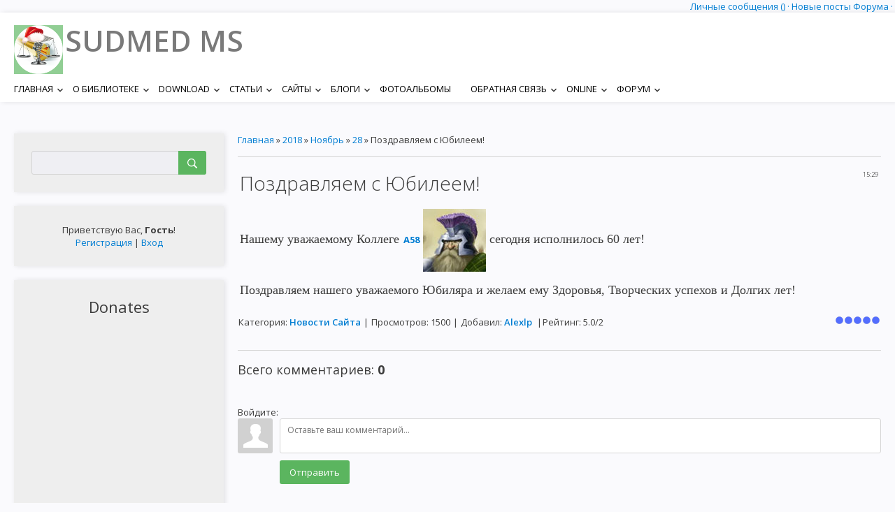

--- FILE ---
content_type: text/html; charset=UTF-8
request_url: https://sudmed-ms.ru/news/pozdravljaem_s_jubileem/2018-11-28-91
body_size: 16874
content:
<!DOCTYPE html>
<html id="root">
<head>
	<meta charset="utf-8">
	<meta http-equiv="X-UA-Compatible" content="IE=edge,chrome=1">
<title>Поздравляем с Юбилеем! - 28 Ноября 2018 - SUDMED MS</title>
<meta name="viewport" content="width=device-width, initial-scale=1.0, maximum-scale=1.0, user-scalable=no">
<link href="https://fonts.googleapis.com/css?family=Material+Icons|Open+Sans:300,300i,400,400i,600,600i,700,700i,800,800i&amp;subset=cyrillic,greek" rel="stylesheet">
<!--[if lt IE 9]>
<script type="text/javascript">
 var e = ("header,footer,article,aside,section,nav").split(',');
 for (var i = 0; i < e.length; i++) {
 document.createElement(e[i]);
 }
 </script>
<![endif]-->
<link rel="stylesheet" type="text/css" href="/_st/my.css">
<script type="text/javascript">
    var currentPageIdTemplate = 'entry';
    var currentModuleTemplate = 'news';
</script>

	<link rel="stylesheet" href="/.s/src/base.min.css" />
	<link rel="stylesheet" href="/.s/src/layer2.min.css" />

	<script src="/.s/src/jquery-1.12.4.min.js"></script>
	
	<script src="/.s/src/uwnd.min.js"></script>
	<script src="//s741.ucoz.net/cgi/uutils.fcg?a=uSD&ca=2&ug=999&isp=1&r=0.706286184687755"></script>
	<link rel="stylesheet" href="/.s/src/ulightbox/ulightbox.min.css" />
	<link rel="stylesheet" href="/.s/src/socCom.min.css" />
	<link rel="stylesheet" href="/.s/src/social.css" />
	<script src="/.s/src/ulightbox/ulightbox.min.js"></script>
	<script src="/.s/src/socCom.min.js"></script>
	<script src="//sys000.ucoz.net/cgi/uutils.fcg?a=soc_comment_get_data&site=5sudmed-ms"></script>
	<script>
/* --- UCOZ-JS-DATA --- */
window.uCoz = {"uLightboxType":1,"site":{"host":"sudmed-ms.my1.ru","domain":"sudmed-ms.ru","id":"5sudmed-ms"},"country":"US","language":"ru","sign":{"3125":"Закрыть","7252":"Предыдущий","7254":"Изменить размер","7251":"Запрошенный контент не может быть загружен. Пожалуйста, попробуйте позже.","7253":"Начать слайд-шоу","7287":"Перейти на страницу с фотографией.","5255":"Помощник","5458":"Следующий"},"ssid":"403600643420726406132","layerType":2,"module":"news"};
/* --- UCOZ-JS-CODE --- */

		function eRateEntry(select, id, a = 65, mod = 'news', mark = +select.value, path = '', ajax, soc) {
			if (mod == 'shop') { path = `/${ id }/edit`; ajax = 2; }
			( !!select ? confirm(select.selectedOptions[0].textContent.trim() + '?') : true )
			&& _uPostForm('', { type:'POST', url:'/' + mod + path, data:{ a, id, mark, mod, ajax, ...soc } });
		}

		function updateRateControls(id, newRate) {
			let entryItem = self['entryID' + id] || self['comEnt' + id];
			let rateWrapper = entryItem.querySelector('.u-rate-wrapper');
			if (rateWrapper && newRate) rateWrapper.innerHTML = newRate;
			if (entryItem) entryItem.querySelectorAll('.u-rate-btn').forEach(btn => btn.remove())
		}
 function uSocialLogin(t) {
			var params = {"ok":{"width":710,"height":390},"google":{"width":700,"height":600},"yandex":{"width":870,"height":515},"vkontakte":{"width":790,"height":400}};
			var ref = escape(location.protocol + '//' + ('sudmed-ms.ru' || location.hostname) + location.pathname + ((location.hash ? ( location.search ? location.search + '&' : '?' ) + 'rnd=' + Date.now() + location.hash : ( location.search || '' ))));
			window.open('/'+t+'?ref='+ref,'conwin','width='+params[t].width+',height='+params[t].height+',status=1,resizable=1,left='+parseInt((screen.availWidth/2)-(params[t].width/2))+',top='+parseInt((screen.availHeight/2)-(params[t].height/2)-20)+'screenX='+parseInt((screen.availWidth/2)-(params[t].width/2))+',screenY='+parseInt((screen.availHeight/2)-(params[t].height/2)-20));
			return false;
		}
		function TelegramAuth(user){
			user['a'] = 9; user['m'] = 'telegram';
			_uPostForm('', {type: 'POST', url: '/index/sub', data: user});
		}
$(function() {
		$('#fCode').on('keyup', function(event) {
			try {checkSecure(); } catch(e) {}
		});
	});
	
function loginPopupForm(params = {}) { new _uWnd('LF', ' ', -250, -100, { closeonesc:1, resize:1 }, { url:'/index/40' + (params.urlParams ? '?'+params.urlParams : '') }) }
/* --- UCOZ-JS-END --- */
</script>

	<style>.UhideBlock{display:none; }</style>
	<script type="text/javascript">new Image().src = "//counter.yadro.ru/hit;noadsru?r"+escape(document.referrer)+(screen&&";s"+screen.width+"*"+screen.height+"*"+(screen.colorDepth||screen.pixelDepth))+";u"+escape(document.URL)+";"+Date.now();</script>
</head>


<body class="base inner-page">

<!--U1AHEADER1Z--><!-- GOOGLE TRANSLATE -->
<div style="float:right; 250px 250px 250px 250px ;"> <div id="google_translate_element"></div><script type="text/javascript">
function googleTranslateElementInit() {
 new google.translate.TranslateElement({pageLanguage: 'en', includedLanguages: 'de,en,fr,es,ja,ru,zh-CN', layout: google.translate.TranslateElement.InlineLayout.SIMPLE, multilanguagePage: true}, 'google_translate_element');
}
</script><script type="text/javascript" src="//translate.google.com/translate_a/element.js?cb=googleTranslateElementInit"></script> 
</div> 
<!-- GOOGLE TRANSLATE -->

<div class="m" style="text-align: right;"><a href=""> 
 
Личные сообщения ()&nbsp·&nbsp<a class="fNavLink" href="/forum/0-0-1-34" rel="nofollow" style="text-align: start;">Новые посты Форума&nbsp·&nbsp</a>



</div>



<header class="header">
 <div class="nav-row">
 <div class="cont-wrap clr">

<!-- MAIN LOGO -->
 <!-- <img src="/logo-11-60.png" alt="image">-->
 <!-- <img src="/logo-11-70.png" alt="image"> -->
 <!-- <img src="/logo-12-70.png" alt="image"> -->
 <!--<img src="/logo-11-70-gray.png" alt="image"> <!--default-->

<!-- BirthDay LOGO --> 
 <!--<img src="/Logo-Universary-3-11-70.png" alt="image"> -->
<!-- NewYear LOGO --> 
 <!--<img src="/Logo-NewYear-1-11-70.png" alt="image"> -->
 <img src="/Logo-NewYear-5-11-70.png" alt="image"> 
 <!-- <img src="/Logo-NewYear-3-11-70.png" alt="image"> --> 
 <!--default--<img src="/Logo-NewYear-4-11-70.png" alt="image"> -->
 <!-- <img src="/Logo-NewYear-7-11-70.png" alt="image"> <!--gray--> 
<!-- TRAUR-1 LOGO --> 
 <!-- <img src="/candle.png" alt="image"> -->
<!-- TRAUR-2 LOGO -->
 <!-- <img src="/logo-9-60-blackribbon.png" alt="image"> -->

<!-- OLD LOGO -->
 <!-- <img src="/logo-9-60.png" alt="image"> -->
 <!-- <img src="/logo-10-70.png" alt="image"> -->

 <a class="logo-lnk" href="https://sudmed-ms.ru/" title="Главная"><!-- <logo> -->

<!--<span style="font-size:36px;"><span style="font-family:Open Sans;"> -->
 
SUDMED MS<!-- </logo> --></a>

<!-- GOOGLE TRANSLATE --- GOOGLE TRANSLATE -->

 
 <div class="show-search" id="show-search"></div>
 
 <div class="show-menu" id="show-menu"></div>

 
 <div class="search-m-bd" id="search-m-bd">
		<div class="searchForm">
			<form onsubmit="this.sfSbm.disabled=true" method="get" style="margin:0" action="/search/">
				<div align="center" class="schQuery">
					<input type="text" name="q" maxlength="30" size="20" class="queryField" />
				</div>
				<div align="center" class="schBtn">
					<input type="submit" class="searchSbmFl" name="sfSbm" value="Найти" />
				</div>
				<input type="hidden" name="t" value="0">
			</form>
		</div></div>
 
 <!-- <sblock_nmenu> -->


 <nav class="main-menu" id="main-menu">
 <div id="catmenu">
 <!-- <bc> --><div id="uNMenuDiv1" class="uMenuV"><ul class="uMenuRoot">
<li class="uWithSubmenu"><a  href="/" ><span>Главная</span></a><ul>
<li><a class=" uMenuItemA" href="/news/" ><span>· Новости (все)</span></a></li>
<li><a  href="/news/novosti_biblioteki_sudmed_ms/1-0-1" ><span> · Новости библиотеки</span></a></li>
<li><a  href="/news/novosti_konferencij_seminarov/1-0-4" ><span>· Новости Конференций, Семинаров</span></a></li>
<li><a  href="/news/novosti_ot_nashikh_partnerov/1-0-5" ><span>· Новости от наших Партнеров</span></a></li>
<li><a  href="/news/novosti_associacii_aspkhtiskha/1-0-6" ><span>· Новости Ассоциации АСПХТиСХА</span></a></li>
<li><a  href="/news/obshhie_novosti/1-0-2" ><span>· Новости Сайта</span></a></li></ul></li>
<li class="uWithSubmenu"><a  href="/index/0-2" ><span>О Библиотеке</span></a><ul>
<li><a  href="/index/0-2" ><span>· О Библиотеке</span></a></li>
<li><a  href="/index/uslovija-ispolzovanija-disclaimer/0-6" ><span>· Disclaimer</span></a></li></ul></li>
<li class="uWithSubmenu"><a  href="/load/" ><span>Download</span></a><ul>
<li><a  href="/load/oficialnye_sborki_biblioteki/2" ><span>· Официальные сборки</span></a></li>
<li><a  href="/load/nochnye_sborki_bibliotek/3" ><span>· Черновые сборки</span></a></li>
<li><a  href="/load/paket_k_informacionnym_pismam_nncn/4" ><span>· Пакет к Информационным письмам</span></a></li>
<li><a  href="/index/instrukcija-po-ustanovke-bibliotek-sudmed/0-4" ><span>· Как установить</span></a></li>
<li><a  href="/index/arkhivy/0-14" ><span>· Архивы сборок</span></a></li>
<li><a  href="/index/sertifikaty-ehcp/0-22" ><span>· Сертификаты ЭЦП</span></a></li></ul></li>
<li class="uWithSubmenu"><a  href="/publ/" ><span>Статьи</span></a><ul>
<li><a  href="/publ/khromato_mass_spektrometrija/1" ><span>· Хромато-масс-спектрометрия</span></a></li>
<li><a  href="/publ/metodicheskie_materialy/3" ><span>· Методические материалы</span></a></li>
<li><a  href="/publ/sudebnaja_khimicheskaja_medicinskaja_ehkspertiza/10" ><span>· Судебная химическая медицинская экспертиза</span></a></li>
<li><a  href="/publ/khimiko_toksikologicheskij_analiz/11" ><span>· Химико-Токсикологический Анализ</span></a></li>
<li><a  href="/publ/associacija_aspkhtiskha/13" ><span>· Ассоциация АСПХТиСХА</span></a></li>
<li><a  href="/publ/sajt/7" ><span>· САЙТ</span></a></li>
<li><a  href="/publ/" ><span>· Научные труды</span></a></li></ul></li>
<li class="uWithSubmenu"><a  href="/dir/" ><span>Сайты</span></a><ul>
<li><a  href="/dir/sudebno_medicinskaja_khimicheskaja_ehkspertiza/1" ><span>· Судебная химическая медицинская экспертиза</span></a></li>
<li><a  href="/dir/khimiko_toksikologicheskie_issledovanija/2" ><span>· Химико-токсикологические исследования</span></a></li>
<li><a  href="/dir/biblioteki_mass_spektrov/3" ><span>· Библиотеки масс-спектров</span></a></li></ul></li>
<li class="uWithSubmenu"><a  href="/blog/" ><span>Блоги</span></a><ul>
<li><a  href="/blog/voprosy_sajtostroenija/1-0-5" ><span>· Блоги от Admin</span></a></li>
<li><a  href="/blog/blogi_ot_deminolog/1-0-7" ><span>· Блоги от Deminolog</span></a></li>
<li><a  href="/blog/blogi_lissb/1-0-6" ><span>· Блоги от LisSB</span></a></li>
<li><a  href="/blog/blogi_ot_ludens/1-0-9" ><span>· Блоги от Ludens</span></a></li></ul></li>
<li><a  href="/photo/" ><span>Фотоальбомы</span></a></li>
<li class="uWithSubmenu"><a  href="/index/obratnaja-svjaz/0-3" ><span>Обратная связь</span></a><ul>
<li><a  href="/index/obratnaja-svjaz/0-3" ><span>· Обратная связь</span></a></li>
<li><a  href="/gb" ><span>· Гостевая книга</span></a></li>
<li><a  href="/index/oprosy/0-8" ><span>· Опросы</span></a></li>
<li><a  href="/index/donates/0-17" ><span>DONATES</span></a></li></ul></li>
<li class="uWithSubmenu"><a  href="/index/online/0-19" ><span>online</span></a><ul>
<li><a  href="/index/registracija-na-onlajn-seminar/0-20" ><span>· Регистрация на онлайн Мероприятия</span></a></li>
<li><a  href="/index/pervyj-onlajn-seminar-actfcas-sudmed-ms/0-21" ><span>· Первый онлайн семинар ACTFCAS – SUDMED MS</span></a></li></ul></li>
<li class="uWithSubmenu"><a  href="/forum" ><span>Форум</span></a><ul>
<li><a  href="/forum/0-0-1-34" ><span>· Новые посты Форума</span></a></li>
<li><a  href="/index/14" ><span>· Личные сообщения</span></a></li>
<li><a  href="/forum/0-0-1-35" ><span>· Участники</span></a></li>
<li class="uWithSubmenu"><a  href="/forum/1" ><span>· SUDMED MS FORUM</span></a><ul>
<li><a  href="/forum/12" ><span>· SUDMED MS PRIVATE FORUM</span></a></li></ul></li></ul></li></ul></div><!-- </bc> -->
 </div>
 </nav>
 
<!-- </sblock_nmenu> -->

 </div>
 </div>
 </header><!--/U1AHEADER1Z-->
<!--U1PROMO1Z--><!--/U1PROMO1Z-->

<section class="middle clr" id="casing">

<!-- <middle> -->



	<aside class="sidebar">



		
			<section class="sidebox srch">
					<div class="sidebox-bd clr">
		<div class="searchForm">
			<form onsubmit="this.sfSbm.disabled=true" method="get" style="margin:0" action="/search/">
				<div align="center" class="schQuery">
					<input type="text" name="q" maxlength="30" size="20" class="queryField" />
				</div>
				<div align="center" class="schBtn">
					<input type="submit" class="searchSbmFl" name="sfSbm" value="Найти" />
				</div>
				<input type="hidden" name="t" value="0">
			</form>
		</div></div>
			</section>
		
		<section class="sidebox user-box">
				
						
														
																<div class="user-ttl">
																		
																				<!--<s5212>-->Приветствую Вас<!--</s>-->, <b>Гость</b>!
																								
																										
																</div>
																<div class="user-btns">
																		
																				<a title="Регистрация" href="/register"><!--<s3089>-->Регистрация<!--</s>--></a> | <a title="Вход" href="javascript:;" rel="nofollow" onclick="loginPopupForm(); return false;"><!--<s3087>-->Вход<!--</s>--></a>
																								
																										
																</div>
		</section>
		<!--U1CLEFTER1Z--><!-- <block5934> -->
<section class="sidebox">
 <div class="sidebox-ttl"><!-- <bt> -->Donates<!-- </bt> --></div>
 <div class="sidebox-bd clr"><!-- <bc> --><script src="/widget/?8;2017|12|12|%D0%A1%D0%B0%D0%B9%D1%82%20%D1%81%D1%83%D1%89%D0%B5%D1%81%D1%82%D0%B2%D1%83%D0%B5%D1%82%20%3Cb%3E%25N%25%3C%2Fb%3E%20%D0%B4%D0%BD%D0%B5%D0%B9"></script>

<iframe allowtransparency="true" frameborder="0" height="350" scrolling="no" src="https://yoomoney.ru/quickpay/shop-widget?writer=seller&amp;targets=ДОБРОВОЛЬНОЕ ПОЖЕРТВОВАНИЕ НА РАЗВИТИЕ САЙТА SUDMED-MS&amp;targets-hint=&amp;default-sum=1000&amp;button-text=14&amp;payment-type-choice=on&amp;mobile-payment-type-choice=on&amp;hint=&amp;successURL=&amp;quickpay=shop&amp;account=410017932643571" width="250"></iframe>
Если Вы хотите поддержать Проект - введите любую сумму в форму и нажмите на кнопку подходящего Вам способа перевода - яндекс-кошелек, банковская карта или телефон.<!-- </bc> -->
 </section>
<!-- </block5934> -->

<!-- <block4554> -->

<section class="sidebox">
 <div class="sidebox-ttl"><!-- <bt> -->АКТУАЛЬНЫЙ ОПРОС<!-- </bt> --></div>
 <div class="sidebox-bd clr"><!-- <bc> --><script>function pollnow831(){document.getElementById('PlBtn831').disabled=true;_uPostForm('pollform831',{url:'/poll/',type:'POST'});}function polll831(id,i){_uPostForm('',{url:'/poll/'+id+'-1-'+i+'-831',type:'GET'});}</script><div id="pollBlock831"><form id="pollform831" onsubmit="pollnow831();return false;">
			<div class="pollBlock">
				<div class="pollQue"><b>Членом какой Ассоциации Вы являетесь?</b></div>
				<div class="pollAns"><div class="answer"><input id="a8311" type="checkbox" name="answer" value="1" style="vertical-align:middle;" /> <label style="vertical-align:middle;display:inline;" for="a8311">ФЕДЛАБ</label></div>
<div class="answer"><input id="a8312" type="checkbox" name="answer" value="2" style="vertical-align:middle;" /> <label style="vertical-align:middle;display:inline;" for="a8312">АСМЭ</label></div>
<div class="answer"><input id="a8313" type="checkbox" name="answer" value="3" style="vertical-align:middle;" /> <label style="vertical-align:middle;display:inline;" for="a8313">АСАФТ</label></div>
<div class="answer"><input id="a8314" type="checkbox" name="answer" value="4" style="vertical-align:middle;" /> <label style="vertical-align:middle;display:inline;" for="a8314">АСПХТиСХА</label></div>
<div class="answer"><input id="a8315" type="checkbox" name="answer" value="5" style="vertical-align:middle;" /> <label style="vertical-align:middle;display:inline;" for="a8315">SUDMED-MS ))</label></div>

					<div id="pollSbm831" class="pollButton"><input class="pollBut" id="PlBtn831" type="submit" value="Ответить" /></div>
					<input type="hidden" name="ssid" value="403600643420726406132" />
					<input type="hidden" name="id"   value="10" />
					<input type="hidden" name="a"    value="1" />
					<input type="hidden" name="ajax" value="831" /></div>
				<div class="pollLnk"> <a href="javascript:;" rel="nofollow" onclick="new _uWnd('PollR','Результаты опроса',660,200,{closeonesc:1,maxh:400},{url:'/poll/10'});return false;">Результаты</a> | <a href="javascript:;" rel="nofollow" onclick="new _uWnd('PollA','Архив опросов',660,250,{closeonesc:1,maxh:400,max:1,min:1},{url:'/poll/0-2'});return false;">Архив опросов</a> </div>
				<div class="pollTot">Всего ответов: <b>108</b></div>
			</div></form></div><!-- </bc> -->
 </section>

<!-- </block4554> -->

<!-- <block5> -->

<section class="sidebox">
 <div class="sidebox-ttl"><!-- <bt> --><!--<s5158>-->Вход на сайт<!--</s>--><!-- </bt> --></div>
 <div class="sidebox-bd clr"><!-- <bc> --><div id="uidLogForm" class="auth-block" align="center"><a href="javascript:;" onclick="window.open('https://login.uid.me/?site=5sudmed-ms&ref='+escape(location.protocol + '//' + ('sudmed-ms.ru' || location.hostname) + location.pathname + ((location.hash ? ( location.search ? location.search + '&' : '?' ) + 'rnd=' + Date.now() + location.hash : ( location.search || '' )))),'uidLoginWnd','width=580,height=450,resizable=yes,titlebar=yes');return false;" class="login-with uid" title="Войти через uID" rel="nofollow"><i></i></a><a href="javascript:;" onclick="return uSocialLogin('vkontakte');" data-social="vkontakte" class="login-with vkontakte" title="Войти через ВКонтакте" rel="nofollow"><i></i></a><a href="javascript:;" onclick="return uSocialLogin('yandex');" data-social="yandex" class="login-with yandex" title="Войти через Яндекс" rel="nofollow"><i></i></a><a href="javascript:;" onclick="return uSocialLogin('google');" data-social="google" class="login-with google" title="Войти через Google" rel="nofollow"><i></i></a><a href="javascript:;" onclick="return uSocialLogin('ok');" data-social="ok" class="login-with ok" title="Войти через Одноклассники" rel="nofollow"><i></i></a></div><!-- </bc> -->
 </section>

<!-- </block5> -->

<!-- <block9026> -->

<!-- <md9026> --><!-- </md> -->
<section class="sidebox">
 <div class="sidebox-ttl"><!-- <bt> -->КАТЕГОРИИ<!-- </bt> --></div>
 <div class="sidebox-bd clr"><!-- <bc> --><table border="0" cellspacing="1" cellpadding="0" width="100%" class="catsTable"><tr>
					<td style="width:100%" class="catsTd" valign="top" id="cid1">
						<a href="/news/novosti_biblioteki_sudmed_ms/1-0-1" class="catName">Новости библиотеки SUDMED-MS</a>  <span class="catNumData" style="unicode-bidi:embed;">[65]</span> 
					</td></tr><tr>
					<td style="width:100%" class="catsTd" valign="top" id="cid4">
						<a href="/news/novosti_konferencij_seminarov/1-0-4" class="catName">Новости Конференций, Семинаров</a>  <span class="catNumData" style="unicode-bidi:embed;">[20]</span> 
					</td></tr><tr>
					<td style="width:100%" class="catsTd" valign="top" id="cid5">
						<a href="/news/novosti_ot_nashikh_partnerov/1-0-5" class="catName">Новости от наших Партнеров</a>  <span class="catNumData" style="unicode-bidi:embed;">[15]</span> 
					</td></tr><tr>
					<td style="width:100%" class="catsTd" valign="top" id="cid6">
						<a href="/news/novosti_associacii_aspkhtiskha/1-0-6" class="catName">Новости Ассоциации АСПХТиСХА</a>  <span class="catNumData" style="unicode-bidi:embed;">[4]</span> 
<div class="catDescr">Новости Ассоциации специалистов по химико-токсикологическому и судебно-химическому анализу.</div>
					</td></tr><tr>
					<td style="width:100%" class="catsTd" valign="top" id="cid2">
						<a href="/news/obshhie_novosti/1-0-2" class="catNameActive">Новости Сайта</a>  <span class="catNumData" style="unicode-bidi:embed;">[76]</span> 
					</td></tr><tr>
					<td style="width:100%" class="catsTd" valign="top" id="cid3">
						<a href="/news/ads/1-0-3" class="catName">ADS</a>  <span class="catNumData" style="unicode-bidi:embed;">[0]</span> 
					</td></tr></table><!-- </bc> -->
 </section>
<!-- <mde> --><!-- </mde> -->

<!-- </block9026> -->

<!-- <block9142> -->
<section class="sidebox">
 <div class="sidebox-ttl"><!-- <bt> -->Наши коллеги<!-- </bt> --></div>
 <div class="sidebox-bd clr"><!-- <bc> --><script type="text/javascript" src="/rtr/1"></script><!-- </bc> -->
 </section>
<!-- </block9142> -->

<!-- <block13> -->

<section class="sidebox">
 <div class="sidebox-ttl"><!-- <bt> -->Наши опросы<!-- </bt> --></div>
 <div class="sidebox-bd clr"><!-- <bc> --><script>function pollnow643(){document.getElementById('PlBtn643').disabled=true;_uPostForm('pollform643',{url:'/poll/',type:'POST'});}function polll643(id,i){_uPostForm('',{url:'/poll/'+id+'-1-'+i+'-643',type:'GET'});}</script><div id="pollBlock643"><form id="pollform643" onsubmit="pollnow643();return false;">
			<div class="pollBlock">
				<div class="pollQue"><b>Членом какой Ассоциации Вы являетесь?</b></div>
				<div class="pollAns"><div class="answer"><input id="a6431" type="checkbox" name="answer" value="1" style="vertical-align:middle;" /> <label style="vertical-align:middle;display:inline;" for="a6431">ФЕДЛАБ</label></div>
<div class="answer"><input id="a6432" type="checkbox" name="answer" value="2" style="vertical-align:middle;" /> <label style="vertical-align:middle;display:inline;" for="a6432">АСМЭ</label></div>
<div class="answer"><input id="a6433" type="checkbox" name="answer" value="3" style="vertical-align:middle;" /> <label style="vertical-align:middle;display:inline;" for="a6433">АСАФТ</label></div>
<div class="answer"><input id="a6434" type="checkbox" name="answer" value="4" style="vertical-align:middle;" /> <label style="vertical-align:middle;display:inline;" for="a6434">АСПХТиСХА</label></div>
<div class="answer"><input id="a6435" type="checkbox" name="answer" value="5" style="vertical-align:middle;" /> <label style="vertical-align:middle;display:inline;" for="a6435">SUDMED-MS ))</label></div>

					<div id="pollSbm643" class="pollButton"><input class="pollBut" id="PlBtn643" type="submit" value="Ответить" /></div>
					<input type="hidden" name="ssid" value="403600643420726406132" />
					<input type="hidden" name="id"   value="10" />
					<input type="hidden" name="a"    value="1" />
					<input type="hidden" name="ajax" value="643" /></div>
				<div class="pollLnk"> <a href="javascript:;" rel="nofollow" onclick="new _uWnd('PollR','Результаты опроса',660,200,{closeonesc:1,maxh:400},{url:'/poll/10'});return false;">Результаты</a> | <a href="javascript:;" rel="nofollow" onclick="new _uWnd('PollA','Архив опросов',660,250,{closeonesc:1,maxh:400,max:1,min:1},{url:'/poll/0-2'});return false;">Архив опросов</a> </div>
				<div class="pollTot">Всего ответов: <b>108</b></div>
			</div></form></div><!-- </bc> -->
 </section>

<!-- </block13> -->

<!-- <block3015> -->
<!-- <gr3015> --><!-- </gre> -->
<!-- </block3015> -->

<!-- <block7> -->

<section class="sidebox">
 <div class="sidebox-ttl"><!-- <bt> --><!--<s5171>-->Календарь публикаций<!--</s>--><!-- </bt> --></div>
 <div class="sidebox-bd clr"><div align="center"><!-- <bc> -->
		<table border="0" cellspacing="1" cellpadding="2" class="calTable">
			<tr><td align="center" class="calMonth" colspan="7"><a title="Октябрь 2018" class="calMonthLink cal-month-link-prev" rel="nofollow" href="/news/2018-10">&laquo;</a>&nbsp; <a class="calMonthLink cal-month-current" rel="nofollow" href="/news/2018-11">Ноябрь 2018</a> &nbsp;<a title="Декабрь 2018" class="calMonthLink cal-month-link-next" rel="nofollow" href="/news/2018-12">&raquo;</a></td></tr>
		<tr>
			<td align="center" class="calWday">Пн</td>
			<td align="center" class="calWday">Вт</td>
			<td align="center" class="calWday">Ср</td>
			<td align="center" class="calWday">Чт</td>
			<td align="center" class="calWday">Пт</td>
			<td align="center" class="calWdaySe">Сб</td>
			<td align="center" class="calWdaySu">Вс</td>
		</tr><tr><td>&nbsp;</td><td>&nbsp;</td><td>&nbsp;</td><td align="center" class="calMdayIs"><a class="calMdayLink" href="/news/2018-11-01" title="2 Сообщений">1</a></td><td align="center" class="calMday">2</td><td align="center" class="calMday">3</td><td align="center" class="calMday">4</td></tr><tr><td align="center" class="calMday">5</td><td align="center" class="calMdayIs"><a class="calMdayLink" href="/news/2018-11-06" title="1 Сообщений">6</a></td><td align="center" class="calMday">7</td><td align="center" class="calMday">8</td><td align="center" class="calMday">9</td><td align="center" class="calMday">10</td><td align="center" class="calMday">11</td></tr><tr><td align="center" class="calMday">12</td><td align="center" class="calMday">13</td><td align="center" class="calMday">14</td><td align="center" class="calMday">15</td><td align="center" class="calMday">16</td><td align="center" class="calMday">17</td><td align="center" class="calMday">18</td></tr><tr><td align="center" class="calMday">19</td><td align="center" class="calMday">20</td><td align="center" class="calMday">21</td><td align="center" class="calMdayIs"><a class="calMdayLink" href="/news/2018-11-22" title="1 Сообщений">22</a></td><td align="center" class="calMdayIs"><a class="calMdayLink" href="/news/2018-11-23" title="1 Сообщений">23</a></td><td align="center" class="calMday">24</td><td align="center" class="calMday">25</td></tr><tr><td align="center" class="calMdayIs"><a class="calMdayLink" href="/news/2018-11-26" title="1 Сообщений">26</a></td><td align="center" class="calMday">27</td><td align="center" class="calMdayIsA"><a class="calMdayLink" href="/news/2018-11-28" title="1 Сообщений">28</a></td><td align="center" class="calMday">29</td><td align="center" class="calMday">30</td></tr></table><!-- </bc> --></div>
 </section>

<!-- </block7> -->

<!-- <block8> -->
<section class="sidebox">
 <div class="sidebox-ttl"><!-- <bt> --><!--<s5347>-->Архив записей<!--</s>--><!-- </bt> --></div>
 <div class="sidebox-bd clr"><!-- <bc> --><script src="/widget/?8;2017|12|12|%D0%A1%D0%B0%D0%B9%D1%82%20%D1%81%D1%83%D1%89%D0%B5%D1%81%D1%82%D0%B2%D1%83%D0%B5%D1%82%20%3Cb%3E%25N%25%3C%2Fb%3E%20%D0%B4%D0%BD%D0%B5%D0%B9"></script>

<ul class="archUl"><li class="archLi"><a class="archLink" href="/news/2017-12">2017 Декабрь</a></li><li class="archLi"><a class="archLink" href="/news/2018-01">2018 Январь</a></li><li class="archLi"><a class="archLink" href="/news/2018-02">2018 Февраль</a></li><li class="archLi"><a class="archLink" href="/news/2018-03">2018 Март</a></li><li class="archLi"><a class="archLink" href="/news/2018-04">2018 Апрель</a></li><li class="archLi"><a class="archLink" href="/news/2018-05">2018 Май</a></li><li class="archLi"><a class="archLink" href="/news/2018-06">2018 Июнь</a></li><li class="archLi"><a class="archLink" href="/news/2018-07">2018 Июль</a></li><li class="archLi"><a class="archLink" href="/news/2018-08">2018 Август</a></li><li class="archLi"><a class="archLink" href="/news/2018-09">2018 Сентябрь</a></li><li class="archLi"><a class="archLink" href="/news/2018-10">2018 Октябрь</a></li><li class="archLi"><a class="archLink" href="/news/2018-11">2018 Ноябрь</a></li><li class="archLi"><a class="archLink" href="/news/2018-12">2018 Декабрь</a></li><li class="archLi"><a class="archLink" href="/news/2019-01">2019 Январь</a></li><li class="archLi"><a class="archLink" href="/news/2019-02">2019 Февраль</a></li><li class="archLi"><a class="archLink" href="/news/2019-03">2019 Март</a></li><li class="archLi"><a class="archLink" href="/news/2019-04">2019 Апрель</a></li><li class="archLi"><a class="archLink" href="/news/2019-05">2019 Май</a></li><li class="archLi"><a class="archLink" href="/news/2019-06">2019 Июнь</a></li><li class="archLi"><a class="archLink" href="/news/2019-07">2019 Июль</a></li><li class="archLi"><a class="archLink" href="/news/2019-08">2019 Август</a></li><li class="archLi"><a class="archLink" href="/news/2019-09">2019 Сентябрь</a></li><li class="archLi"><a class="archLink" href="/news/2019-10">2019 Октябрь</a></li><li class="archLi"><a class="archLink" href="/news/2019-11">2019 Ноябрь</a></li><li class="archLi"><a class="archLink" href="/news/2019-12">2019 Декабрь</a></li><li class="archLi"><a class="archLink" href="/news/2020-01">2020 Январь</a></li><li class="archLi"><a class="archLink" href="/news/2020-02">2020 Февраль</a></li><li class="archLi"><a class="archLink" href="/news/2020-03">2020 Март</a></li><li class="archLi"><a class="archLink" href="/news/2020-05">2020 Май</a></li><li class="archLi"><a class="archLink" href="/news/2020-06">2020 Июнь</a></li><li class="archLi"><a class="archLink" href="/news/2020-07">2020 Июль</a></li><li class="archLi"><a class="archLink" href="/news/2020-08">2020 Август</a></li><li class="archLi"><a class="archLink" href="/news/2020-09">2020 Сентябрь</a></li><li class="archLi"><a class="archLink" href="/news/2020-10">2020 Октябрь</a></li><li class="archLi"><a class="archLink" href="/news/2020-11">2020 Ноябрь</a></li><li class="archLi"><a class="archLink" href="/news/2020-12">2020 Декабрь</a></li><li class="archLi"><a class="archLink" href="/news/2021-01">2021 Январь</a></li><li class="archLi"><a class="archLink" href="/news/2021-02">2021 Февраль</a></li><li class="archLi"><a class="archLink" href="/news/2021-03">2021 Март</a></li><li class="archLi"><a class="archLink" href="/news/2021-04">2021 Апрель</a></li><li class="archLi"><a class="archLink" href="/news/2021-08">2021 Август</a></li><li class="archLi"><a class="archLink" href="/news/2021-10">2021 Октябрь</a></li><li class="archLi"><a class="archLink" href="/news/2021-12">2021 Декабрь</a></li><li class="archLi"><a class="archLink" href="/news/2022-01">2022 Январь</a></li><li class="archLi"><a class="archLink" href="/news/2022-02">2022 Февраль</a></li><li class="archLi"><a class="archLink" href="/news/2022-03">2022 Март</a></li><li class="archLi"><a class="archLink" href="/news/2022-06">2022 Июнь</a></li><li class="archLi"><a class="archLink" href="/news/2022-08">2022 Август</a></li><li class="archLi"><a class="archLink" href="/news/2022-11">2022 Ноябрь</a></li><li class="archLi"><a class="archLink" href="/news/2022-12">2022 Декабрь</a></li><li class="archLi"><a class="archLink" href="/news/2023-06">2023 Июнь</a></li><li class="archLi"><a class="archLink" href="/news/2023-11">2023 Ноябрь</a></li><li class="archLi"><a class="archLink" href="/news/2023-12">2023 Декабрь</a></li><li class="archLi"><a class="archLink" href="/news/2024-02">2024 Февраль</a></li><li class="archLi"><a class="archLink" href="/news/2024-05">2024 Май</a></li><li class="archLi"><a class="archLink" href="/news/2024-12">2024 Декабрь</a></li></ul><!-- </bc> -->
 </section>
<!-- </block8> -->

<!-- <block12> -->
<section class="sidebox">
 <div class="sidebox-ttl"><!-- <bt> --><!--<s5195>-->Статистика<!--</s>--><!-- </bt> --></div>
 <div class="sidebox-bd clr"><div align="center"><!-- <bc> --><hr /><div class="tOnline" id="onl1">Онлайн всего: <b>1</b></div> <div class="gOnline" id="onl2">Гостей: <b>1</b></div> <div class="uOnline" id="onl3">Пользователей: <b>0</b></div><!-- </bc> --></div>
 </section>
<!-- </block12> --><!--/U1CLEFTER1Z-->
	</aside>

	<div id="main-content" class="container">
		<section class="content module-news">
			<!-- <body> --><a href="https://sudmed-ms.ru/"><!--<s5176>-->Главная<!--</s>--></a> &raquo; <a class="dateBar breadcrumb-item" href="/news/2018-00">2018</a> <span class="breadcrumb-sep">&raquo;</span> <a class="dateBar breadcrumb-item" href="/news/2018-11">Ноябрь</a> <span class="breadcrumb-sep">&raquo;</span> <a class="dateBar breadcrumb-item" href="/news/2018-11-28">28</a> &raquo; Поздравляем с Юбилеем!
<hr />

<table border="0" width="100%" cellspacing="1" cellpadding="2" class="eBlock">
<tr><td width="100%"><div class="eTitle"><div style="float:right;font-size:9px;">15:29 </div>Поздравляем с Юбилеем!</div></td></tr>
<tr><td class="eMessage"><p><span style="font-size:18px;"><span style="font-family:Georgia,serif;">Нашему уважаемому Коллеге</span></span><span style="font-size:22px;"><span style="font-family:Georgia,serif;"><strong>&nbsp;<a href="https://sudmed-ms.my1.ru/index/8-21">A58</a></strong></span></span><span style="font-size:18px;"><span style="font-family:Georgia,serif;">&nbsp;<img alt="" src="/ava/IPB_Community/warlords_battlecry1.jpg" style="width: 90px; height: 90px;" />&nbsp;сегодня исполнилось 60 лет!</span></span></p>

<p><span style="font-size:18px;"><span style="font-family:Georgia,serif;">Поздравляем нашего уважаемого Юбиляра и желаем ему Здоровья, Творческих успехов и Долгих лет!</span></span></p> </td></tr>
<tr><td colspan="2" class="eDetails">
<div style="float:right">
		<style type="text/css">
			.u-star-rating-13 { list-style:none; margin:0px; padding:0px; width:65px; height:13px; position:relative; background: url('/.s/t/1709/rating13.png') top left repeat-x }
			.u-star-rating-13 li{ padding:0px; margin:0px; float:left }
			.u-star-rating-13 li a { display:block;width:13px;height: 13px;line-height:13px;text-decoration:none;text-indent:-9000px;z-index:20;position:absolute;padding: 0px;overflow:hidden }
			.u-star-rating-13 li a:hover { background: url('/.s/t/1709/rating13.png') left center;z-index:2;left:0px;border:none }
			.u-star-rating-13 a.u-one-star { left:0px }
			.u-star-rating-13 a.u-one-star:hover { width:13px }
			.u-star-rating-13 a.u-two-stars { left:13px }
			.u-star-rating-13 a.u-two-stars:hover { width:26px }
			.u-star-rating-13 a.u-three-stars { left:26px }
			.u-star-rating-13 a.u-three-stars:hover { width:39px }
			.u-star-rating-13 a.u-four-stars { left:39px }
			.u-star-rating-13 a.u-four-stars:hover { width:52px }
			.u-star-rating-13 a.u-five-stars { left:52px }
			.u-star-rating-13 a.u-five-stars:hover { width:65px }
			.u-star-rating-13 li.u-current-rating { top:0 !important; left:0 !important;margin:0 !important;padding:0 !important;outline:none;background: url('/.s/t/1709/rating13.png') left bottom;position: absolute;height:13px !important;line-height:13px !important;display:block;text-indent:-9000px;z-index:1 }
		</style><script>
			var usrarids = {};
			function ustarrating(id, mark) {
				if (!usrarids[id]) {
					usrarids[id] = 1;
					$(".u-star-li-"+id).hide();
					_uPostForm('', { type:'POST', url:`/news`, data:{ a:65, id, mark, mod:'news', ajax:'2' } })
				}
			}
		</script><ul id="uStarRating91" class="uStarRating91 u-star-rating-13" title="Рейтинг: 5.0/2">
			<li id="uCurStarRating91" class="u-current-rating uCurStarRating91" style="width:100%;"></li><li class="u-star-li-91"><a href="javascript:;" onclick="ustarrating('91', 1)" class="u-one-star">1</a></li>
				<li class="u-star-li-91"><a href="javascript:;" onclick="ustarrating('91', 2)" class="u-two-stars">2</a></li>
				<li class="u-star-li-91"><a href="javascript:;" onclick="ustarrating('91', 3)" class="u-three-stars">3</a></li>
				<li class="u-star-li-91"><a href="javascript:;" onclick="ustarrating('91', 4)" class="u-four-stars">4</a></li>
				<li class="u-star-li-91"><a href="javascript:;" onclick="ustarrating('91', 5)" class="u-five-stars">5</a></li></ul></div>
<span class="e-category"><span class="ed-title"><!--<s3179>-->Категория<!--</s>-->:</span> <span class="ed-value"><a href="/news/obshhie_novosti/1-0-2">Новости Сайта</a></span></span><span class="ed-sep"> | </span>
<span class="e-reads"><span class="ed-title"><!--<s3177>-->Просмотров<!--</s>-->:</span> <span class="ed-value">1500</span></span><span class="ed-sep"> | </span>
<span class="e-author"><span class="ed-title"><!--<s3178>-->Добавил<!--</s>-->:</span> <span class="ed-value"><a href="/index/8-1">Alexlp</a></span></span>

<span class="ed-sep"> | </span><span class="e-rating"><span class="ed-title"><!--<s3119>-->Рейтинг<!--</s>-->:</span> <span class="ed-value"><span id="entRating91">5.0</span>/<span id="entRated91">2</span></span></span></td></tr>
</table>



<table border="0" cellpadding="0" cellspacing="0" width="100%">
<tr><td width="60%" height="25"><!--<s5183>-->Всего комментариев<!--</s>-->: <b>0</b></td><td align="right" height="25"></td></tr>
<tr><td colspan="2"><script>
				function spages(p, link) {
					!!link && location.assign(atob(link));
				}
			</script>
			<div id="comments"></div>
			<div id="newEntryT"></div>
			<div id="allEntries"></div>
			<div id="newEntryB"></div><script>
			
		Object.assign(uCoz.spam ??= {}, {
			config : {
				scopeID  : 0,
				idPrefix : 'comEnt',
			},
			sign : {
				spam            : 'Спам',
				notSpam         : 'Не спам',
				hidden          : 'Спам-сообщение скрыто.',
				shown           : 'Спам-сообщение показано.',
				show            : 'Показать',
				hide            : 'Скрыть',
				admSpam         : 'Разрешить жалобы',
				admSpamTitle    : 'Разрешить пользователям сайта помечать это сообщение как спам',
				admNotSpam      : 'Это не спам',
				admNotSpamTitle : 'Пометить как не-спам, запретить пользователям жаловаться на это сообщение',
			},
		})
		
		uCoz.spam.moderPanelNotSpamClick = function(elem) {
			var waitImg = $('<img align="absmiddle" src="/.s/img/fr/EmnAjax.gif">');
			var elem = $(elem);
			elem.find('img').hide();
			elem.append(waitImg);
			var messageID = elem.attr('data-message-id');
			var notSpam   = elem.attr('data-not-spam') ? 0 : 1; // invert - 'data-not-spam' should contain CURRENT 'notspam' status!

			$.post('/index/', {
				a          : 101,
				scope_id   : uCoz.spam.config.scopeID,
				message_id : messageID,
				not_spam   : notSpam
			}).then(function(response) {
				waitImg.remove();
				elem.find('img').show();
				if (response.error) {
					alert(response.error);
					return;
				}
				if (response.status == 'admin_message_not_spam') {
					elem.attr('data-not-spam', true).find('img').attr('src', '/.s/img/spamfilter/notspam-active.gif');
					$('#del-as-spam-' + messageID).hide();
				} else {
					elem.removeAttr('data-not-spam').find('img').attr('src', '/.s/img/spamfilter/notspam.gif');
					$('#del-as-spam-' + messageID).show();
				}
				//console.log(response);
			});

			return false;
		};

		uCoz.spam.report = function(scopeID, messageID, notSpam, callback, context) {
			return $.post('/index/', {
				a: 101,
				scope_id   : scopeID,
				message_id : messageID,
				not_spam   : notSpam
			}).then(function(response) {
				if (callback) {
					callback.call(context || window, response, context);
				} else {
					window.console && console.log && console.log('uCoz.spam.report: message #' + messageID, response);
				}
			});
		};

		uCoz.spam.reportDOM = function(event) {
			if (event.preventDefault ) event.preventDefault();
			var elem      = $(this);
			if (elem.hasClass('spam-report-working') ) return false;
			var scopeID   = uCoz.spam.config.scopeID;
			var messageID = elem.attr('data-message-id');
			var notSpam   = elem.attr('data-not-spam');
			var target    = elem.parents('.report-spam-target').eq(0);
			var height    = target.outerHeight(true);
			var margin    = target.css('margin-left');
			elem.html('<img src="/.s/img/wd/1/ajaxs.gif">').addClass('report-spam-working');

			uCoz.spam.report(scopeID, messageID, notSpam, function(response, context) {
				context.elem.text('').removeClass('report-spam-working');
				window.console && console.log && console.log(response); // DEBUG
				response.warning && window.console && console.warn && console.warn( 'uCoz.spam.report: warning: ' + response.warning, response );
				if (response.warning && !response.status) {
					// non-critical warnings, may occur if user reloads cached page:
					if (response.warning == 'already_reported' ) response.status = 'message_spam';
					if (response.warning == 'not_reported'     ) response.status = 'message_not_spam';
				}
				if (response.error) {
					context.target.html('<div style="height: ' + context.height + 'px; line-height: ' + context.height + 'px; color: red; font-weight: bold; text-align: center;">' + response.error + '</div>');
				} else if (response.status) {
					if (response.status == 'message_spam') {
						context.elem.text(uCoz.spam.sign.notSpam).attr('data-not-spam', '1');
						var toggle = $('#report-spam-toggle-wrapper-' + response.message_id);
						if (toggle.length) {
							toggle.find('.report-spam-toggle-text').text(uCoz.spam.sign.hidden);
							toggle.find('.report-spam-toggle-button').text(uCoz.spam.sign.show);
						} else {
							toggle = $('<div id="report-spam-toggle-wrapper-' + response.message_id + '" class="report-spam-toggle-wrapper" style="' + (context.margin ? 'margin-left: ' + context.margin : '') + '"><span class="report-spam-toggle-text">' + uCoz.spam.sign.hidden + '</span> <a class="report-spam-toggle-button" data-target="#' + uCoz.spam.config.idPrefix + response.message_id + '" href="javascript:;">' + uCoz.spam.sign.show + '</a></div>').hide().insertBefore(context.target);
							uCoz.spam.handleDOM(toggle);
						}
						context.target.addClass('report-spam-hidden').fadeOut('fast', function() {
							toggle.fadeIn('fast');
						});
					} else if (response.status == 'message_not_spam') {
						context.elem.text(uCoz.spam.sign.spam).attr('data-not-spam', '0');
						$('#report-spam-toggle-wrapper-' + response.message_id).fadeOut('fast');
						$('#' + uCoz.spam.config.idPrefix + response.message_id).removeClass('report-spam-hidden').show();
					} else if (response.status == 'admin_message_not_spam') {
						elem.text(uCoz.spam.sign.admSpam).attr('title', uCoz.spam.sign.admSpamTitle).attr('data-not-spam', '0');
					} else if (response.status == 'admin_message_spam') {
						elem.text(uCoz.spam.sign.admNotSpam).attr('title', uCoz.spam.sign.admNotSpamTitle).attr('data-not-spam', '1');
					} else {
						alert('uCoz.spam.report: unknown status: ' + response.status);
					}
				} else {
					context.target.remove(); // no status returned by the server - remove message (from DOM).
				}
			}, { elem: elem, target: target, height: height, margin: margin });

			return false;
		};

		uCoz.spam.handleDOM = function(within) {
			within = $(within || 'body');
			within.find('.report-spam-wrap').each(function() {
				var elem = $(this);
				elem.parent().prepend(elem);
			});
			within.find('.report-spam-toggle-button').not('.report-spam-handled').click(function(event) {
				if (event.preventDefault ) event.preventDefault();
				var elem    = $(this);
				var wrapper = elem.parents('.report-spam-toggle-wrapper');
				var text    = wrapper.find('.report-spam-toggle-text');
				var target  = elem.attr('data-target');
				target      = $(target);
				target.slideToggle('fast', function() {
					if (target.is(':visible')) {
						wrapper.addClass('report-spam-toggle-shown');
						text.text(uCoz.spam.sign.shown);
						elem.text(uCoz.spam.sign.hide);
					} else {
						wrapper.removeClass('report-spam-toggle-shown');
						text.text(uCoz.spam.sign.hidden);
						elem.text(uCoz.spam.sign.show);
					}
				});
				return false;
			}).addClass('report-spam-handled');
			within.find('.report-spam-remove').not('.report-spam-handled').click(function(event) {
				if (event.preventDefault ) event.preventDefault();
				var messageID = $(this).attr('data-message-id');
				del_item(messageID, 1);
				return false;
			}).addClass('report-spam-handled');
			within.find('.report-spam-btn').not('.report-spam-handled').click(uCoz.spam.reportDOM).addClass('report-spam-handled');
			window.console && console.log && console.log('uCoz.spam.handleDOM: done.');
			try { if (uCoz.manageCommentControls) { uCoz.manageCommentControls() } } catch(e) { window.console && console.log && console.log('manageCommentControls: fail.'); }

			return this;
		};
	
			uCoz.spam.handleDOM();
		</script>
			<script>
				(function() {
					'use strict';
					var commentID = ( /comEnt(\d+)/.exec(location.hash) || {} )[1];
					if (!commentID) {
						return window.console && console.info && console.info('comments, goto page', 'no comment id');
					}
					var selector = '#comEnt' + commentID;
					var target = $(selector);
					if (target.length) {
						$('html, body').animate({
							scrollTop: ( target.eq(0).offset() || { top: 0 } ).top
						}, 'fast');
						return window.console && console.info && console.info('comments, goto page', 'found element', selector);
					}
					$.get('/index/802', {
						id: commentID
					}).then(function(response) {
						if (!response.page) {
							return window.console && console.warn && console.warn('comments, goto page', 'no page within response', response);
						}
						spages(response.page);
						setTimeout(function() {
							target = $(selector);
							if (!target.length) {
								return window.console && console.warn && console.warn('comments, goto page', 'comment element not found', selector);
							}
							$('html, body').animate({
								scrollTop: ( target.eq(0).offset() || { top: 0 } ).top
							}, 'fast');
							return window.console && console.info && console.info('comments, goto page', 'scrolling to', selector);
						}, 500);
					}, function(response) {
						return window.console && console.error && console.error('comments, goto page', response.responseJSON);
					});
				})();
			</script>
		</td></tr>
<tr><td colspan="2" align="center"></td></tr>
<tr><td colspan="2" height="10"></td></tr>
</table>



<form name="socail_details" id="socail_details" onsubmit="return false;">
						   <input type="hidden" name="social" value="">
						   <input type="hidden" name="data" value="">
						   <input type="hidden" name="id" value="91">
						   <input type="hidden" name="ssid" value="403600643420726406132">
					   </form><div id="postFormContent" class="">
		<form method="post" name="addform" id="acform" action="/index/" onsubmit="return addcom(this)" class="news-com-add" data-submitter="addcom"><script>
		function _dS(a){var b=a.split(''),c=b.pop();return b.map(function(d){var e=d.charCodeAt(0)-c;return String.fromCharCode(32>e?127-(32-e):e)}).join('')}
		var _y8M = _dS('?lqsxw#w|sh@%klgghq%#qdph@%vrv%#ydoxh@%43969845<4%#2A3');
		function addcom( form, data = {} ) {
			if (document.getElementById('addcBut')) {
				document.getElementById('addcBut').disabled = true;
			} else {
				try { document.addform.submit.disabled = true; } catch(e) {}
			}

			if (document.getElementById('eMessage')) {
				document.getElementById('eMessage').innerHTML = '<span style="color:#999"><img src="/.s/img/ma/m/i2.gif" border="0" align="absmiddle" width="13" height="13"> Идёт передача данных...</span>';
			}

			_uPostForm(form, { type:'POST', url:'/index/', data })
			return false
		}
document.write(_y8M);</script>
				<div class="mc-widget">
					<script>
						var socRedirect = location.protocol + '//' + ('sudmed-ms.ru' || location.hostname) + location.pathname + location.search + (location.hash && location.hash != '#' ? '#reloadPage,' + location.hash.substr(1) : '#reloadPage,gotoAddCommentForm' );
						socRedirect = encodeURIComponent(socRedirect);

						try{var providers = {};} catch (e) {}

						function socialRepost(entry_link, message) {
							console.log('Check witch Social network is connected.');

							var soc_type = jQuery("form#acform input[name='soc_type']").val();
							switch (parseInt(soc_type)) {
							case 101:
								console.log('101');
								var newWin = window.open('https://vk.com/share.php?url='+entry_link+'&description='+message+'&noparse=1','window','width=640,height=500,scrollbars=yes,status=yes');
							  break;
							case 102:
								console.log('102');
								var newWin = window.open('https://www.facebook.com/sharer/sharer.php?u='+entry_link+'&description='+encodeURIComponent(message),'window','width=640,height=500,scrollbars=yes,status=yes');
							  break;
							case 103:
								console.log('103');

							  break;
							case 104:
								console.log('104');

							  break;
							case 105:
								console.log('105');

							  break;
							case 106:
								console.log('106');

							  break;
							case 107:
								console.log('107');
								var newWin = window.open('https://twitter.com/intent/tweet?source=webclient&url='+entry_link+'&text='+encodeURIComponent(message)+'&callback=?','window','width=640,height=500,scrollbars=yes,status=yes');
							  break;
							case 108:
								console.log('108');

							  break;
							case 109:
								console.log('109');
								var newWin = window.open('https://plusone.google.com/_/+1/confirm?hl=en&url='+entry_link,'window','width=600,height=610,scrollbars=yes,status=yes');
							  break;
							}
						}

						function updateSocialDetails(type) {
							console.log('updateSocialDetails');
							jQuery.getScript('//sys000.ucoz.net/cgi/uutils.fcg?a=soc_comment_get_data&site=5sudmed-ms&type='+type, function() {
								jQuery("form#socail_details input[name='social']").val(type);
								jQuery("form#socail_details input[name=data]").val(data[type]);
								jQuery("form#acform input[name=data]").val(data[type]);
								_uPostForm('socail_details',{type:'POST',url:'/index/778', data:{'m':'2', 'vi_commID': '', 'catPath': ''}});
							});
						}

						function logoutSocial() {
							console.log('delete cookie');
							delete_msg_cookie();
							jQuery.getScript('//sys000.ucoz.net/cgi/uutils.fcg?a=soc_comment_clear_data&site=5sudmed-ms', function(){window.location.reload();});
						}

						function utf8_to_b64( str) {
							return window.btoa(encodeURIComponent( escape( str )));
						}

						function b64_to_utf8( str) {
							return unescape(decodeURIComponent(window.atob( str )));
						}

						function getCookie(c_name) {
							var c_value = " " + document.cookie;
							var c_start = c_value.indexOf(" " + c_name + "=");
							if (c_start == -1) {
								c_value = null;
							} else {
								c_start = c_value.indexOf("=", c_start) + 1;
								var c_end = c_value.indexOf(";", c_start);
								if (c_end == -1) {
									c_end = c_value.length;
								}
								c_value = unescape(c_value.substring(c_start,c_end));
							}
							return c_value;
						}

						var delete_msg_cookie = function() {
							console.log('delete_msg_cookie');
							document.cookie = 'msg=;expires=Thu, 01 Jan 1970 00:00:01 GMT;';
						};

						function preSaveMessage() {
							var msg = jQuery("form#acform textarea").val();
							if (msg.length > 0) {
								document.cookie = "msg="+utf8_to_b64(msg)+";"; //path="+window.location.href+";
							}
						}

						function googleAuthHandler(social) {
							if (!social) return
							if (!social.enabled || !social.handler) return

							social.window = window.open(social.url, '_blank', 'width=600,height=610');
							social.intervalId = setInterval(function(social) {
								if (social.window.closed) {
									clearInterval(social.intervalId)
									self.location.reload()
								}
							}, 1000, social)
						}

						

						(function(jq) {
							jq(document).ready(function() {
								
																
								jQuery(".uf-tooltip a.uf-tt-exit").attr('href','/index/10');
								console.log('ready - update details');
								console.log('scurrent', window.scurrent);
								if (typeof(window.scurrent) != 'undefined' && scurrent > 0 && data[scurrent]) {
									jQuery("#postFormContent").html('<div style="width:100%;text-align:center;padding-top:50px;"><img alt="" src="/.s/img/ma/m/i3.gif" border="0" width="220" height="19" /></div>');

									jQuery("form#socail_details input[name=social]").val(scurrent);
									jQuery("form#socail_details input[name=data]").val(data[scurrent]);
									updateSocialDetails(scurrent);
								}
								jQuery('a#js-ucf-start').on('click', function(event) {
									event.preventDefault();
									if (scurrent == 0) {
										window.open("//sys000.ucoz.net/cgi/uutils.fcg?a=soc_comment_auth",'SocialLoginWnd','width=500,height=350,resizable=yes,titlebar=yes');
									}
								});

								jQuery('#acform a.login-with').on('click', function(event) {
									event.preventDefault();
									let social = providers[ this.dataset.social ];

									if (typeof(social) != 'undefined' && social.enabled == 1) {
										if (social.handler) {
											social.handler(social);
										} else {
											// unetLoginWnd
											let newWin = window.open(social.url, "_blank", 'width=600,height=610,scrollbars=yes,status=yes');
										}
									}
								});
							});
						})(jQuery);
					</script>
				</div>
<div class="uForm uComForm">
	<div class="uauth-small-links uauth-links-set">Войдите: <a href="javascript:;" onclick="window.open('https://login.uid.me/?site=5sudmed-ms&ref='+escape(location.protocol + '//' + ('sudmed-ms.ru' || location.hostname) + location.pathname + ((location.hash ? ( location.search ? location.search + '&' : '?' ) + 'rnd=' + Date.now() + location.hash : ( location.search || '' )))),'uidLoginWnd','width=580,height=450,resizable=yes,titlebar=yes');return false;" class="login-with uid" title="Войти через uID" rel="nofollow"><i></i></a><a href="javascript:;" onclick="return uSocialLogin('vkontakte');" data-social="vkontakte" class="login-with vkontakte" title="Войти через ВКонтакте" rel="nofollow"><i></i></a><a href="javascript:;" onclick="return uSocialLogin('yandex');" data-social="yandex" class="login-with yandex" title="Войти через Яндекс" rel="nofollow"><i></i></a><a href="javascript:;" onclick="return uSocialLogin('google');" data-social="google" class="login-with google" title="Войти через Google" rel="nofollow"><i></i></a><a href="javascript:;" onclick="return uSocialLogin('ok');" data-social="ok" class="login-with ok" title="Войти через Одноклассники" rel="nofollow"><i></i></a></div>
	<div class="uComForm-inner">
		<span class="ucf-avatar"><img src="/.s/img/icon/social/noavatar.png" alt="avatar" /></span>
		<div class="ucf-content ucf-start-content">
			<ul class="uf-form ucf-form">
				<li><textarea class="uf-txt-input commFl js-start-txt" placeholder="Оставьте ваш комментарий..."></textarea>
				<li><button class="uf-btn" onclick="preSaveMessage(); window.open('/index/800?ref='+window.location.href, 'SocialLoginWnd', 'width=500,height=410,resizable=yes,titlebar=yes');">Отправить</button>
			</ul>
		</div>
	</div>
</div><input type="hidden" name="ssid" value="403600643420726406132" />
				<input type="hidden" name="a"  value="36" />
				<input type="hidden" name="m"  value="2" />
				<input type="hidden" name="id" value="91" />
				
				<input type="hidden" name="soc_type" id="csoc_type" />
				<input type="hidden" name="data" id="cdata" />
			</form>
		</div>

<!-- </body> -->
		</section>
	</div>
<!-- </middle> -->
</section>

<!--U1BFOOTER1Z--><footer class="footer">
 <div class="cont-wrap clr">
 <div class="copy">
<!-- <copy> -->Copyright SUDMED MS © 2026<!-- </copy> --> 

<!-- <a href="https://www.gogetssl.com" rel="nofollow" title="GoGetSSL Site Seal Logo" ><div id="gogetssl-animated-seal" style="width:90px; height:28px;"></div></a> <script src="https://gogetssl-cdn.s3.eu-central-1.amazonaws.com/site-seals/gogetssl-seal.js"></script> --> 

<!-- <a rel="license" href="http://creativecommons.org/licenses/by-nc-sa/4.0/"><img alt="Лицензия Creative Commons" style="border-width:0" src="https://i.creativecommons.org/l/by-nc-sa/4.0/88x31.png" /></a><br />Произведение «<span xmlns:dct="http://purl.org/dc/terms/" href="http://purl.org/dc/dcmitype/Dataset" property="dct:title" rel="dct:type">The SUDMED MS Library</span>» созданное автором по имени <a xmlns:cc="http://creativecommons.org/ns#" href="https://sudmed-ms.ru" property="cc:attributionName" rel="cc:attributionURL">Alexandr Pechnikov</a>, публикуется на условиях <a rel="license" href="http://creativecommons.org/licenses/by-nc-sa/4.0/">лицензии Creative Commons «Attribution-NonCommercial-ShareAlike» («Атрибуция — Некоммерческое использование — На тех же условиях») 4.0 Всемирная</a>.<br />Разрешения, выходящие за рамки данной лицензии, доступны на странице <a href="/index/disclaimer_of_liability_20190915/0-16" onclick="window.open(this.href, '', 'resizable=no,status=no,location=no,toolbar=no,menubar=no,fullscreen=no,scrollbars=no,dependent=no'); return false;" rel="cc:morePermissions" xmlns:cc="http://creativecommons.org/ns#">https://sudmed-ms.ru/index/disclaimer_of_liability_20190915/0-16</a> -->

<br />Условия использования доступны на странице: <a href="/index/disclaimer_of_liability_20190915/0-16" onclick="window.open(this.href, '', 'resizable=no,status=no,location=no,toolbar=no,menubar=no,fullscreen=no,scrollbars=no,dependent=no'); return false;" >https://sudmed-ms.ru/index/disclaimer_of_liability_20190915/0-16</a>
 
 </div>
 <div class="ucoz-copy"></div>
 </div>
 </footer>

<!-- SNOW_Weather SNOW_Weather -->
<script language="JavaScript1.2" type="text/javascript"> 
var SNOW_Picture = "https://9bclass.ucoz.ru/img/sneg.png"; // ссылка на снежинку
var SNOW_Width = "50px"; // длина снежинки 
var SNOW_Height = "50px"; // высота снежинки 
var SNOW_no = 15; // количество снежинок на странице одновременно 
var SNOW_browser_IE_NS = (document.body.clientHeight) ? 1 : 0;
var SNOW_browser_MOZ = (self.innerWidth) ? 1 : 0;
var SNOW_browser_IE7 = (document.documentElement.clientHeight) ? 1 : 0;
var SNOW_Time;
var SNOW_dx, SNOW_xp, SNOW_yp;
var SNOW_am, SNOW_stx, SNOW_sty;
var i, SNOW_Browser_Width, SNOW_Browser_Height;
if (SNOW_browser_IE_NS) {
SNOW_Browser_Width = document.body.clientWidth;
SNOW_Browser_Height = document.body.clientHeight;
}
else if (SNOW_browser_MOZ) {
SNOW_Browser_Width = self.innerWidth - 20;
SNOW_Browser_Height = self.innerHeight;
}
else if (SNOW_browser_IE7) {
SNOW_Browser_Width = document.documentElement.clientWidth;
SNOW_Browser_Height = document.documentElement.clientHeight;
}
SNOW_dx = new Array();
SNOW_xp = new Array();
SNOW_yp = new Array();
SNOW_am = new Array();
SNOW_stx = new Array();
SNOW_sty = new Array();
for (i = 0; i < SNOW_no; ++i) {
SNOW_dx[i] = 0;
SNOW_xp[i] = Math.random() * (SNOW_Browser_Width - 50);
SNOW_yp[i] = Math.random() * SNOW_Browser_Height;
SNOW_am[i] = Math.random() * 20;
SNOW_stx[i] = 0.02 + Math.random() / 10;
SNOW_sty[i] = 0.7 + Math.random();
if (i == 0) document.write("<\div id=\"SNOW_flake" + i + "\" style=\"position: absolute; z-index: " + i + "; visibility: visible; top: 15px; left: 15px; width: " + SNOW_Width + "; height: " + SNOW_Height + "; background: url('" + SNOW_Picture + "') no-repeat;\"><\/div>");
else document.write("<\div id=\"SNOW_flake" + i + "\" style=\"position: absolute; z-index: " + i + "; visibility: visible; top: 15px; left: 15px; width: " + SNOW_Width + "; height: " + SNOW_Height + "; background: url('" + SNOW_Picture + "') no-repeat;\"><\/div>");
}
function SNOW_Weather() {
for (i = 0; i < SNOW_no; ++i) {
SNOW_yp[i] += SNOW_sty[i];
if (SNOW_yp[i] > SNOW_Browser_Height - 50) {
SNOW_xp[i] = Math.random() * (SNOW_Browser_Width - SNOW_am[i] - 30);
SNOW_yp[i] = 0;
SNOW_stx[i] = 0.02 + Math.random() / 10;
SNOW_sty[i] = 0.7 + Math.random();
}
SNOW_dx[i] += SNOW_stx[i];
document.getElementById("SNOW_flake" + i).style.top = SNOW_yp[i] + "px";
document.getElementById("SNOW_flake" + i).style.left = SNOW_xp[i] + SNOW_am[i] * Math.sin(SNOW_dx[i]) + "px";
}
 
SNOW_Time = setTimeout("SNOW_Weather()", 10);
 
}
SNOW_Weather(); 
</script> 
<!-- SNOW_Weather SNOW_Weather --><!--/U1BFOOTER1Z-->

<div style="display:none;">

</div>


<script src="/.s/t/1709/main.js"></script>
<script src="https://ajax.googleapis.com/ajax/libs/webfont/1.6.26/webfont.js"></script>
</body>
</html>



<!-- 0.12497 (s741) -->

--- FILE ---
content_type: text/javascript; charset=UTF-8
request_url: https://sudmed-ms.ru/rtr/1
body_size: 338
content:
document.write('<a href="https://sudmed-ms.ru/rtr/1-10-1" target="_blank"><img alt="" border="0" src="/PARTNERS/asaft-logo.jpg" width="250" height="60"></a><div align="center" class="textUnderBanner"><a class="textUnderBannerLink" href="https://sudmed-ms.ru/rtr/1-10-1" target="_blank">Ассоциация специалистов по аналитической и судебно-медицинской токсикологии</a></div>');